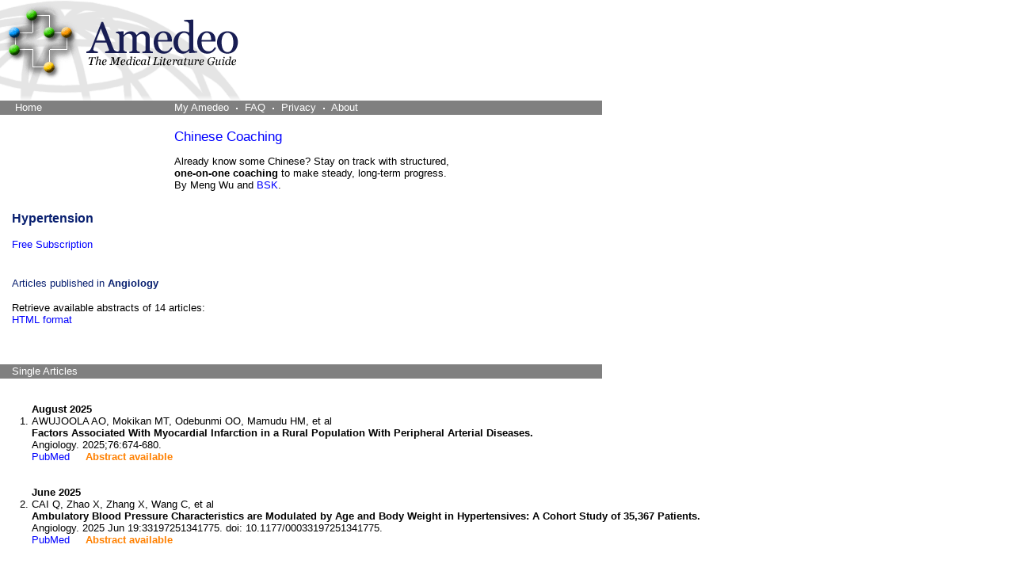

--- FILE ---
content_type: text/html
request_url: https://amedeo.com/medicine/hyp/angio.htm
body_size: 4488
content:

<HTML>
<HEAD>
<META HTTP-EQUIV="Content-Type" CONTENT="text/html; charset=UTF-8">
<META NAME="KEYWORDS" CONTENT="Literature, Medicine, Medical, Medical Literature, Medicina, Medizin">
<META NAME="DESCRIPTION" CONTENT="Amedeo offers weekly literature overviews in scientific medicine. Select a topic, define your favourite journals, and you will receive the weekly AMEDEO literature newsletters.">
<META HTTP-EQUIV="imagetoolbar" CONTENT="no">
<meta http-equiv="Content-Language" content="English">
<META NAME="revisit-after" CONTENT="7 days">
<meta name="robots" content="index, follow, noarchive">
<META NAME="copyright" CONTENT="copyright 1997-2012 Flying Publisher">
<META NAME="publisher" CONTENT="Bernd Sebastian Kamps">
<META NAME="public" CONTENT="yes">
<META NAME="identifier-url" CONTENT="amedeo.com">
<meta name="MSSmartTagsPreventParsing" content="TRUE">
<meta name="AUTHOR" content="BSK, Amedeo">
<META HTTP-EQUIV="PRAGMA" CONTENT="NO-CACHE">
<meta http-equiv="CACHE-CONTROL" content="no-Cache">


<TITLE>
: The AMEDEO Literature Guide
</TITLE>





</HEAD>


<STYLE TYPE="text/css">
<!--
A {text-decoration: none;}
a, li, font {font-family: Verdana, Arial, Helvetica, Geneva, sans-serif;}
a:hover { Text-Decoration: underline; Color:red;}
-->
</STYLE>


<style>
  /* Remove link underlines and inherit text color */
  .cta-link,
  .cta-link:visited {
    text-decoration: none !important;
    color: inherit;
  }

  /* Always blue-underline the title only */
  .cta-link .journal-club-title {
    color: #0000ff;
        font-size: 1.1em;
font-weight:normal;
    text-decoration-color: #0000ff;
    margin: 0 0 4px;
  }

  /* Simple container with minimal styling */
  .journal-club {
    display: block;
    margin: 10px 0;
    padding: 8px 0;          /* vertical padding only */
    font-family: Arial, sans-serif;
  }

  /* Subtle hover effect on text */
  .cta-link:hover .journal-club-description {
    
    text-decoration-color: #0040ff;
  }

  .journal-club-description {
    margin: 2px 0;
    line-height: 1.3;
    font-size: 1em;
    color: #333;
  }
  
  .journal-club {
  cursor: pointer;
}


.journal-club {
  transition: background-color 0.2s ease, box-shadow 0.2s ease;
  border-radius: 4px;
}

.journal-club:hover {
  background-color: #fefefe;     /* very light blue */
  box-shadow: 0 2px 6px rgba(0,0,0,0.05);
}


</style> 



<body bgcolor="#ffffff" LEFTMARGIN="0" TOPMARGIN="0" MARGINWIDTH="0" MARGINHEIGHT="0" link="0000ff" vlink="0000ff" alink="0000ff">


<TABLE CELLPADDING="0" CELLSPACING="0" BORDER="0" WIDTH="760"><TR><TD>
<a href="https://amedeo.com"><img src="/images/amedeo2.gif" border=0></a></TD></TR></table>


<TABLE CELLSPACING=0 cellpadding=0 border=0 WIDTH=760 HEIGHT=18>
<TR>

<TD HEIGHT=18 nowrap=1 Bgcolor=#808080 width=220>
<font size=2 face=Verdana>
<IMG SRC=/images/trans.gif height=1 WIDTH=15>
<A HREF=https://amedeo.com/index.htm><font color=#ffffff>Home</font></A>
<a href="http://www.TheWordBrain.com"><font color=#808080>The Word Brain</font></A>
<!--
<IMG SRC=/images/sep3.gif ALIGN=ABSMIDDLE BORDER=0>
-->



</td><TD HEIGHT=18 Bgcolor=#808080 width=360>

<font size=2 face=Verdana>
<a href=https://amedeo.com/user/cinfo.php><font color=#ffffff>My Amedeo</font></A>
<IMG SRC=/images/sep3.gif ALIGN=ABSMIDDLE BORDER=0>
<a href=https://amedeo.com/faq.php><font color=#ffffff>FAQ</font></A>
<IMG SRC=/images/sep3.gif ALIGN=ABSMIDDLE BORDER=0>
<a href=https://amedeo.com/user/privacy.php><font color=#ffffff>Privacy</font></A>
<IMG SRC=/images/sep3.gif ALIGN=ABSMIDDLE BORDER=0>
<a href=https://amedeo.com/about.php><font color=#ffffff>About</font></A>
</font>
<font size=1><a href= target=ts><font color=#888888></font></A></font>

</TD><TD HEIGHT=18 ALIGN=RIGHT Bgcolor=#808080 width=180>

<font size=2 face=Verdana>
<IMG SRC=/images/trans.gif ALIGN=ABSMIDDLE BORDER=0 height=18>

&nbsp;&nbsp;
</font>
</td>
</TR>


<tr><td valign=top><br>

<table cellpadding=0 cellspacing=0 border=0>
<tr><td width=15></td><td width=205>
<font size=1 face=Verdana color=888888>

</font>
</td></tr>

<tr height=5><td height=5></td></tr>

<tr><td width=15></td><td width=205>


</td></tr>
</table>






</td><td valign=top><br><font size=2 face=Verdana>




<!-- ****************************************************************************************-->


<p style='margin:0px 0px 10px; color:#00f; font-size:1.3em; font-weight:400;'>
<a href='https://aiopop.com/ChineseCoaching' target='_blank' class='cta-link' style='text-decoration:none;color:inherit;'>
  Chinese Coaching
</a>
</p>

<p style='margin-bottom:10px;'>
Already know some Chinese? Stay on track with structured, <strong>one-on-one coaching</strong> to make steady, long-term progress. By Meng Wu and <a href='http://bsk1.com' target='bsk'>BSK</A>.
</p>








<!-- ****************************************************************************************-->



</font>






</td>

<td align=right><br>


<table cellpadding=0 cellspacing=0 border=0 width=180>
<tr><td align=right valign=top>
<font size=1 face=Verdana color=888888>

</font>
</td></tr>

<tr height=5><td height=5></td></tr>

<tr><td align=right valign=top>

</td><td width=15></td></tr>
</table>


</td>


</tr>
</table>


<p>




<table border=0 CELLpadding=0 cellspacing=0 width=480>
<tr>
<td width=15>&nbsp;</td>
<td valign=top width=465>
	<font size=3 color="#092070"><b>
	Hypertension
</td>
</tr>
</table>
<p>

<table border=0 CELLpadding=0 cellspacing=0 width=480>
<tr>
<td width=15>&nbsp;</td>
<td valign=top width=465>
	<font size=2 face=Verdana><a href="../hyp.htm">
	Free Subscription</A>
	</font>
	<p><br>

	<font size=2 color=#092070>
	Articles published in 
	<b>Angiology </b>
	</font>
	<p>
	<font size=2 face=verdana>	Retrieve available abstracts of 14 articles: <br>
	<a href="https://pubmed.ncbi.nlm.nih.gov/38319736
,40534432
,40256872
,40079382
,39819151
,39333008
,39172529
,39133527
,38839285
,38626404
,38308612
,37864346
,37849307
,37678558
">HTML format</A>
	<br>

	
	<p>
	<br>
</td>
</tr>
</table> 	<br>
</td>
</tr>
</table>

<TABLE CELLSPACING="0" cellpadding=0 border=0 WIDTH="760" HEIGHT="18">
<TR>
<td width=15  nowrap="1" Bgcolor="#808080"></td>
<TD HEIGHT="18" nowrap="1" Bgcolor="#808080" width=745>
	<font color="#ffffff" size=2 face="Verdana">
	Single Articles
	</font>
</td>
</TR>
</table>


<font size=2 face=verdana> <font size=2 face=verdana><ol><br><b>August 2025</b>
<li>AWUJOOLA AO, Mokikan MT, Odebunmi OO, Mamudu HM, et al <br>
<b>Factors Associated With Myocardial Infarction in a Rural Population With 
Peripheral Arterial Diseases.</b><br>
Angiology. 2025;76:674-680.<br>
<a href="https://pubmed.ncbi.nlm.nih.gov/38319736">PubMed</A>

&nbsp;&nbsp;&nbsp;
<font color=#ff8000><b>Abstract available</b></font><br><br><br><b>June 2025</b>
<li>CAI Q, Zhao X, Zhang X, Wang C, et al <br>
<b>Ambulatory Blood Pressure Characteristics are Modulated by Age and Body Weight in 
Hypertensives: A Cohort Study of 35,367 Patients.</b><br>
Angiology. 2025 Jun 19:33197251341775. doi: 10.1177/00033197251341775.<br>
<a href="https://pubmed.ncbi.nlm.nih.gov/40534432">PubMed</A>

&nbsp;&nbsp;&nbsp;
<font color=#ff8000><b>Abstract available</b></font><br><br><br><b>April 2025</b>
<li>KUANG Y, Chen L, Xie L <br>
<b>Effect of Metacognitive Strategy-guided Health Management Model in Patients with 
Hypertension and Hyperlipidemia.</b><br>
Angiology. 2025 Apr 21:33197251333219. doi: 10.1177/00033197251333219.<br>
<a href="https://pubmed.ncbi.nlm.nih.gov/40256872">PubMed</A>

&nbsp;&nbsp;&nbsp;
<font color=#ff8000><b>Abstract available</b></font><br><br><br><b>March 2025</b>
<li>WU O, Gao J, Zhang X, Liu W, et al <br>
<b>TLR5's Role in Obesity-related Hypertension: Updated Evidence and Prospects.</b><br>
Angiology. 2025 Mar 13:33197251326384. doi: 10.1177/00033197251326384.<br>
<a href="https://pubmed.ncbi.nlm.nih.gov/40079382">PubMed</A>

&nbsp;&nbsp;&nbsp;
<font color=#ff8000><b>Abstract available</b></font><br><br><br><b>January 2025</b>
<li>NURKOC SG, Yakisan T <br>
<b>Letter: Replying to the Letter Entitled "Mean Platelet Volume/Platelet Count 
Ratio and Dipper/Non-Dipper Hypertensive Patients".</b><br>
Angiology. 2025 Jan 16:33197241306515. doi: 10.1177/00033197241306515.<br>
<a href="https://pubmed.ncbi.nlm.nih.gov/39819151">PubMed</A>

&nbsp;&nbsp;&nbsp;
<br><br><br><b>September 2024</b>
<li>KIZILTUNC E, Candemir M, Topal S <br>
<b>Letter: Comment on "Mean Platelet Volume/Platelet Count Ratio and 
Dipper/Non-Dipper Hypertensive Patients".</b><br>
Angiology. 2024 Sep 27:33197241288663. doi: 10.1177/00033197241288663.<br>
<a href="https://pubmed.ncbi.nlm.nih.gov/39333008">PubMed</A>

&nbsp;&nbsp;&nbsp;
<br><br><br><b>August 2024</b>
<li>NURKOC SG, Yakisan T <br>
<b>Mean Platelet Volume/Platelet Count Ratio and Dipper/Non-Dipper Hypertensive 
Patients.</b><br>
Angiology. 2024 Aug 22:33197241274825. doi: 10.1177/00033197241274825.<br>
<a href="https://pubmed.ncbi.nlm.nih.gov/39172529">PubMed</A>

&nbsp;&nbsp;&nbsp;
<font color=#ff8000><b>Abstract available</b></font><br><br><br><b></b>
<li>INAN D, Genc D, Simsek B, Tanik O, et al <br>
<b>Relationship Between CHA(2)DS(2)-VASc Score on Admission and In-Hospital Major 
Adverse Cardiovascular Events in Patients Diagnosed With ST-Elevation Myocardial 
Infarction.</b><br>
Angiology. 2024 Aug 12:33197241273382. doi: 10.1177/00033197241273382.<br>
<a href="https://pubmed.ncbi.nlm.nih.gov/39133527">PubMed</A>

&nbsp;&nbsp;&nbsp;
<font color=#ff8000><b>Abstract available</b></font><br><br><br><b>June 2024</b>
<li>NADASY GL, Patai BB, Molnar AA, Hetthessy JR, et al <br>
<b>Vicious Circle With Venous Hypertension, Irregular Flow, Pathological Venous Wall 
Remodeling, and Valve Destruction in Chronic Venous Disease: A Review.</b><br>
Angiology. 2024 Jun 5:33197241256680. doi: 10.1177/00033197241256680.<br>
<a href="https://pubmed.ncbi.nlm.nih.gov/38839285">PubMed</A>

&nbsp;&nbsp;&nbsp;
<font color=#ff8000><b>Abstract available</b></font><br><br><br><b>April 2024</b>
<li>HOU Y, Liu B <br>
<b>The Role of Vascular Endothelial Dysfunction in Hypertension With Hearing Loss.</b><br>
Angiology. 2024 Apr 16:33197241247076. doi: 10.1177/00033197241247076.<br>
<a href="https://pubmed.ncbi.nlm.nih.gov/38626404">PubMed</A>

&nbsp;&nbsp;&nbsp;
<font color=#ff8000><b>Abstract available</b></font><br><br><br><b>February 2024</b>
<li>MOHSENIAN L, Noroozi Z, Farahmand F <br>
<b>A Possible Case of Hypertensive Crisis With Aortic Dissection After an 
Anti-COVID-19 Vaccine.</b><br>
Angiology. 2024 Feb 3:33197241232619. doi: 10.1177/00033197241232619.<br>
<a href="https://pubmed.ncbi.nlm.nih.gov/38308612">PubMed</A>

&nbsp;&nbsp;&nbsp;
<font color=#ff8000><b>Abstract available</b></font><br><br><br><b>October 2023</b>
<li>SIVRI F, Turkoz I, Sencan M, Icen YK, et al <br>
<b>Does COVID-19 Cause Non-Dipper Hypertension?</b><br>
Angiology. 2023 Oct 20:33197231209584. doi: 10.1177/00033197231209584.<br>
<a href="https://pubmed.ncbi.nlm.nih.gov/37864346">PubMed</A>

&nbsp;&nbsp;&nbsp;
<font color=#ff8000><b>Abstract available</b></font><br><br><br><b></b>
<li>AL-KASASBEH A, Alghzawi AA, Jarrah M, Ababneh M, et al <br>
<b>Clinical Profiles and One-Year Outcome in Middle Eastern Patients With Atrial 
Fibrillation and Hypertension: Analysis From the Jordan Atrial Fibrillation 
Study.</b><br>
Angiology. 2023 Oct 17:33197231206234. doi: 10.1177/00033197231206234.<br>
<a href="https://pubmed.ncbi.nlm.nih.gov/37849307">PubMed</A>

&nbsp;&nbsp;&nbsp;
<font color=#ff8000><b>Abstract available</b></font><br><br><br><b>September 2023</b>
<li>TSERIOTI E, Chana H, Salmasi AM <br>
<b>Hypertensive Subjects are More Likely to Develop Coronary Artery Lesions: A Study 
by Computerised Tomography Coronary Angiography.</b><br>
Angiology. 2023 Sep 7:33197231200774. doi: 10.1177/00033197231200774.<br>
<a href="https://pubmed.ncbi.nlm.nih.gov/37678558">PubMed</A>

&nbsp;&nbsp;&nbsp;
<font color=#ff8000><b>Abstract available</b></font><br><br></ol><p><br> 
<TABLE CELLSPACING="0" cellpadding=0 border=0 WIDTH="760" HEIGHT="18">
<TR>
	<TD HEIGHT="18" nowrap="1" Bgcolor="#808080" width=760 align=center>
		<font color="#ffffff" size=2 face="Verdana">
		<a href="https://amedeo.com">
		<font color="#ffffff">
		Thank you for your interest in scientific medicine.
		</font>
		</a>
	</td>
</tr>
</table>
<P>
<br>
	

<!--
<table border=0 width=360>
<tr>
	<td width=15></td>
	
	<td width=345>
		<font size=2 face="Verdana">
			
		</font>
	</td>
</tr>
</table>
<p>
-->

<table border=0>
<tr>
	<td width=15></td>
	
	<td colspan=2 valign=top>
		<font size=2 face="Verdana">
		
		<FONT SIZE=2 face="Verdana"><p>AMEDEO Hypertension is free of charge. <br>
		
		

</p>


<p>
		<a href="http://www.amedeo.com"><img src="/amedeo/images/logo.gif" border=0></A>
</p>		
	</td>
</tr>
</table>

<center>
<p>
<font color="#ffffff">
<img src=/images/trans.gif height=200 width=1>
<br clear all>
</BODY>
</HTML>
